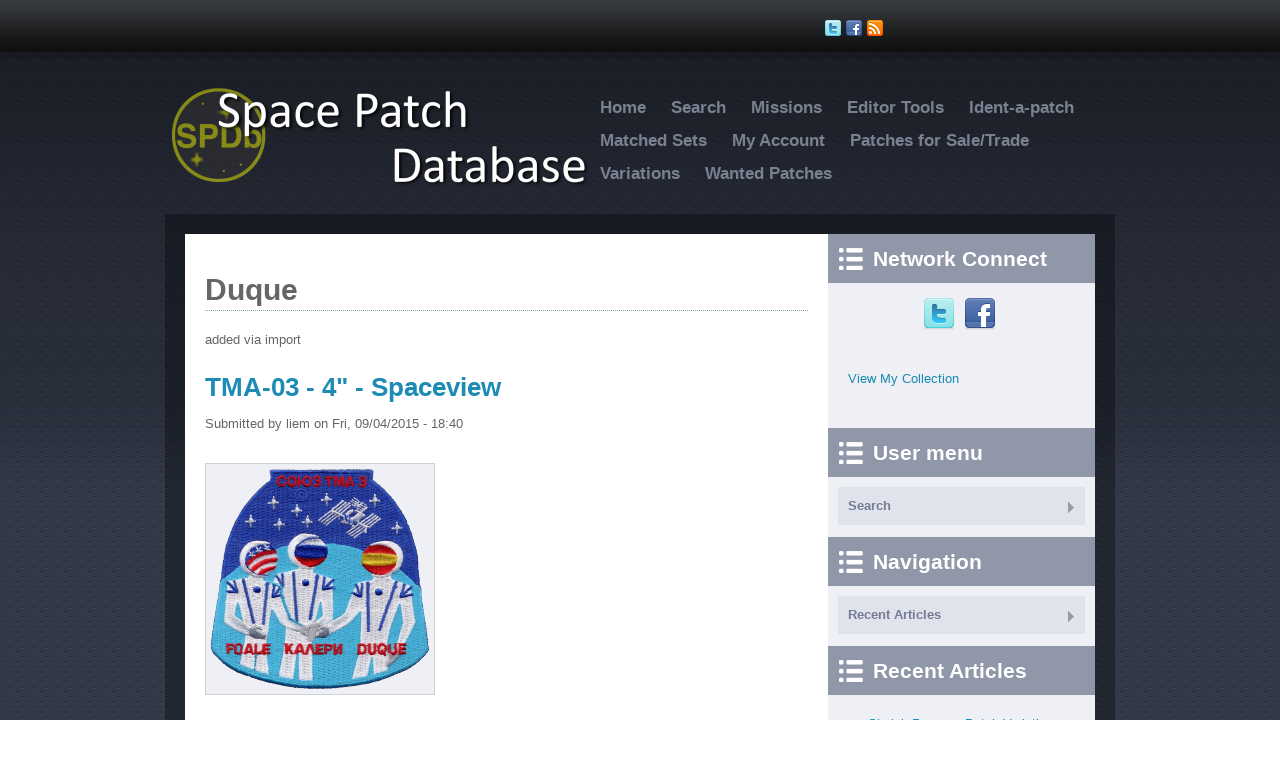

--- FILE ---
content_type: text/html; charset=utf-8
request_url: http://www.spacepatchdatabase.com/tags/duque
body_size: 7379
content:
<!DOCTYPE html PUBLIC "-//W3C//DTD XHTML+RDFa 1.0//EN"
  "http://www.w3.org/MarkUp/DTD/xhtml-rdfa-1.dtd">
<html xmlns="http://www.w3.org/1999/xhtml" xml:lang="en" version="XHTML+RDFa 1.0" dir="ltr"
  xmlns:og="http://ogp.me/ns#"
  xmlns:article="http://ogp.me/ns/article#"
  xmlns:book="http://ogp.me/ns/book#"
  xmlns:profile="http://ogp.me/ns/profile#"
  xmlns:video="http://ogp.me/ns/video#"
  xmlns:product="http://ogp.me/ns/product#"
  xmlns:content="http://purl.org/rss/1.0/modules/content/"
  xmlns:dc="http://purl.org/dc/terms/"
  xmlns:foaf="http://xmlns.com/foaf/0.1/"
  xmlns:rdfs="http://www.w3.org/2000/01/rdf-schema#"
  xmlns:sioc="http://rdfs.org/sioc/ns#"
  xmlns:sioct="http://rdfs.org/sioc/types#"
  xmlns:skos="http://www.w3.org/2004/02/skos/core#"
  xmlns:xsd="http://www.w3.org/2001/XMLSchema#">
<meta name="viewport" content="width=device-width; initial-scale=1.0"/>

<link rel="search" type="application/opensearchdescription+xml" title="sPDB" href="/opensearch.xml">

<head profile="http://www.w3.org/1999/xhtml/vocab">
  <meta http-equiv="Content-Type" content="text/html; charset=utf-8" />
<link rel="alternate" type="application/rss+xml" title="RSS - duque" href="http://www.spacepatchdatabase.com/taxonomy/term/295/feed" />
<meta about="/tags/duque" typeof="skos:Concept" property="rdfs:label skos:prefLabel" content="duque" />
<meta property="og:image" content="http://www.spacepatchdatabase.com/sites/default/files/styles/medium/public/mir-spain-duque.jpg?itok=Ucgh4zDZ" />
<link rel="shortcut icon" href="http://www.spacepatchdatabase.com/sites/default/files/spdb_2.ico" type="image/vnd.microsoft.icon" />
<meta name="description" content="added via import" />
<meta name="generator" content="Drupal 7 (http://drupal.org)" />
<link rel="canonical" href="http://www.spacepatchdatabase.com/tags/duque" />
<link rel="shortlink" href="http://www.spacepatchdatabase.com/taxonomy/term/295" />
<meta property="og:site_name" content="Space Patch Database" />
<meta property="og:type" content="article" />
<meta property="og:url" content="http://www.spacepatchdatabase.com/tags/duque" />
<meta property="og:title" content="duque" />
<meta property="og:description" content="added via import" />
  <title>duque | Space Patch Database</title>
  <link type="text/css" rel="stylesheet" href="http://www.spacepatchdatabase.com/sites/default/files/css/css_xE-rWrJf-fncB6ztZfd2huxqgxu4WO-qwma6Xer30m4.css" media="all" />
<link type="text/css" rel="stylesheet" href="http://www.spacepatchdatabase.com/sites/default/files/css/css_YAjJDn5MLrHxY0M6Ewr8zRsH70Dx4elYGviDCRpKKhs.css" media="all" />
<link type="text/css" rel="stylesheet" href="http://www.spacepatchdatabase.com/sites/default/files/css/css_Qp6JgS9mf6sVVlncxuTaKqTfWw3ZD6ECVGNYOgRlmHI.css" media="all" />
<link type="text/css" rel="stylesheet" href="http://www.spacepatchdatabase.com/sites/default/files/css/css_hVS37RwmCMiu7IDbBq4kpwp0Xbe6Mi62dbmF8vlcrWU.css" media="all" />
  <script type="text/javascript" src="http://www.spacepatchdatabase.com/sites/default/files/js/js_w2B5SRyWt51tlJRHWxBhFcvZp6Orm46DjvWOvLQDMQ8.js"></script>
<script type="text/javascript" src="http://www.spacepatchdatabase.com/sites/default/files/js/js_ICaiHSRm4xzH69gcV-fGfYaf60nGJ4ZYMmrqJOJI6Qo.js"></script>
<script type="text/javascript" src="http://www.spacepatchdatabase.com/sites/default/files/js/js_COMsmDyrY9mzVU28X2uGvF4Ba3vd5eTo5xEO7dvCUZM.js"></script>
<script type="text/javascript" src="http://www.spacepatchdatabase.com/sites/default/files/js/js_5CpwVPJxhzFqd7RhIMiea_bXS9tvHhERlqVQXqmAx-Y.js"></script>
<script type="text/javascript">
<!--//--><![CDATA[//><!--
jQuery.extend(Drupal.settings, {"basePath":"\/","pathPrefix":"","setHasJsCookie":0,"ajaxPageState":{"theme":"bluemasters","theme_token":"7j52XTxWpRvOlRxVXg1Ew9O-raJ8dmOyVB5kPCucv_o","js":{"misc\/jquery.js":1,"misc\/jquery-extend-3.4.0.js":1,"misc\/jquery-html-prefilter-3.5.0-backport.js":1,"misc\/jquery.once.js":1,"misc\/drupal.js":1,"misc\/jquery.cookie.js":1,"misc\/jquery.form.js":1,"misc\/ajax.js":1,"sites\/all\/modules\/contrib\/comment_notify\/comment_notify.js":1,"sites\/all\/modules\/contrib\/authcache\/authcache.js":1,"sites\/all\/modules\/contrib\/colorbox\/js\/colorbox.js":1,"sites\/all\/modules\/contrib\/colorbox\/styles\/default\/colorbox_style.js":1,"sites\/all\/modules\/contrib\/colorbox\/js\/colorbox_load.js":1,"sites\/all\/modules\/contrib\/colorbox\/js\/colorbox_inline.js":1,"sites\/all\/modules\/contrib\/nice_menus\/superfish\/js\/superfish.js":1,"sites\/all\/modules\/contrib\/nice_menus\/superfish\/js\/jquery.bgiframe.min.js":1,"sites\/all\/modules\/contrib\/nice_menus\/superfish\/js\/jquery.hoverIntent.minified.js":1,"sites\/all\/modules\/contrib\/nice_menus\/nice_menus.js":1,"sites\/all\/modules\/contrib\/service_links\/js\/facebook_like.js":1,"sites\/all\/modules\/contrib\/service_links\/js\/google_plus_one.js":1,"sites\/all\/modules\/contrib\/views\/js\/base.js":1,"misc\/progress.js":1,"sites\/all\/modules\/contrib\/views\/js\/ajax_view.js":1,"sites\/all\/modules\/contrib\/fivestar\/js\/fivestar.js":1},"css":{"modules\/system\/system.base.css":1,"modules\/system\/system.menus.css":1,"modules\/system\/system.messages.css":1,"modules\/system\/system.theme.css":1,"sites\/all\/modules\/contrib\/comment_notify\/comment_notify.css":1,"modules\/comment\/comment.css":1,"modules\/field\/theme\/field.css":1,"sites\/all\/modules\/contrib\/logintoboggan\/logintoboggan.css":1,"modules\/node\/node.css":1,"modules\/poll\/poll.css":1,"modules\/search\/search.css":1,"modules\/user\/user.css":1,"sites\/all\/modules\/contrib\/views\/css\/views.css":1,"sites\/all\/modules\/contrib\/ckeditor\/css\/ckeditor.css":1,"sites\/all\/modules\/contrib\/colorbox\/styles\/default\/colorbox_style.css":1,"sites\/all\/modules\/contrib\/ctools\/css\/ctools.css":1,"sites\/all\/modules\/contrib\/nice_menus\/nice_menus.css":1,"sites\/all\/modules\/contrib\/nice_menus\/nice_menus_default.css":1,"sites\/all\/modules\/contrib\/node_embed\/plugins\/node_embed\/node_embed.css":1,"modules\/taxonomy\/taxonomy.css":1,"sites\/all\/modules\/contrib\/fivestar\/css\/fivestar.css":1,"sites\/all\/themes\/bluemasters\/style.css":1}},"authcache":{"q":"taxonomy\/term\/295","cp":{"path":"\/","domain":".www.spacepatchdatabase.com","secure":false},"cl":23.148148148148},"colorbox":{"opacity":"0.85","current":"{current} of {total}","previous":"\u00ab Prev","next":"Next \u00bb","close":"Close","maxWidth":"98%","maxHeight":"98%","fixed":true,"mobiledetect":true,"mobiledevicewidth":"480px","file_public_path":"\/sites\/default\/files","specificPagesDefaultValue":"admin*\nimagebrowser*\nimg_assist*\nimce*\nnode\/add\/*\nnode\/*\/edit\nprint\/*\nprintpdf\/*\nsystem\/ajax\nsystem\/ajax\/*"},"nice_menus_options":{"delay":"800","speed":"slow"},"ws_fl":{"width":100,"height":21},"ws_gpo":{"size":"","annotation":"","lang":"","callback":"","width":300},"views":{"ajax_path":"\/views\/ajax","ajaxViews":{"views_dom_id:ed5c08e2639d360fa49ab4c2b736e866":{"view_name":"new_patches","view_display_id":"block_3","view_args":"","view_path":"taxonomy\/term\/295","view_base_path":"random_patches","view_dom_id":"ed5c08e2639d360fa49ab4c2b736e866","pager_element":0},"views_dom_id:96051ab98dc3b6150fcbe24db27e47a6":{"view_name":"new_patches","view_display_id":"block_3","view_args":"","view_path":"taxonomy\/term\/295","view_base_path":"random_patches","view_dom_id":"96051ab98dc3b6150fcbe24db27e47a6","pager_element":0}}},"urlIsAjaxTrusted":{"\/views\/ajax":true}});
//--><!]]>
</script>
</head>
<body class="html not-front not-logged-in one-sidebar sidebar-first page-taxonomy page-taxonomy-term page-taxonomy-term- page-taxonomy-term-295" >
  <div id="skip-link">
    <a href="#main-content" class="element-invisible element-focusable">Skip to main content</a>
  </div>
    <div id="page">

<!--header-top-->
<div id="header-top">
    <div id="header-top-inside" class="clearfix">
    	
        <!--header-top-inside-left-->
        <div id="header-top-inside-left"></div>
        <!--EOF:header-top-inside-left-->
        
        <!--header-top-inside-left-feed-->
        <div id="header-top-inside-left-feed">
            <div id="topSocial">
            <ul>									
                <li><a class="twitter" href="http://twitter.com/spacepatchdb" title="Follow Us on Twitter!"></a></li>
                <li><a class="facebook" href="https://www.facebook.com/SpacePatchDatabase" title="Join Us on Facebook!"></a></li>
                <li><a class="rss" title="RSS" href="/rss.xml" title="Subcribe to Our RSS Feed"></a></li>
            </ul>
            </div>
        </div>
        <!--EOF:header-top-inside-left-feed-->
        
        <!--header-top-inside-left-right-->
        <div id="header-top-inside-right"></div> 
        <!--EOF:header-top-inside-left-right-->
         
    </div>
</div>
<!--EOF:header-top-->

<div id="wrapper">

    <!--header-->
    <div id="header" class="clearfix">
    	
        <!--logo-floater-->
        <div id="logo-floater"> 
			            <a href="/" title="Home">
            <img src="http://www.spacepatchdatabase.com/sites/default/files/logo2_0.png" alt="Home" />
            </a>
                        
                    </div> <!--EOF:logo-floater-->
        
        <!--navigation-->
        <div id="navigation">
         			<ul class="menu"><li class="first leaf"><a href="/">Home</a></li>
<li class="leaf"><a href="/search" title="">Search</a></li>
<li class="expanded"><span title="" class="nolink">Missions</span><ul class="menu"><li class="first expanded"><a href="/project/mercury" title="">Mercury</a><ul class="menu"><li class="first leaf"><a href="/tags/mercury" title="">All Mercury Missions</a></li>
<li class="leaf"><a href="/tags/mercury-3" title="">Mercury 3</a></li>
<li class="leaf"><a href="/tags/mercury-4" title="">Mercury 4</a></li>
<li class="leaf"><a href="/tags/mercury-6" title="">Mercury 6</a></li>
<li class="leaf"><a href="/tags/mercury-7" title="">Mercury 7</a></li>
<li class="leaf"><a href="/tags/mercury-8" title="">Mercury 8</a></li>
<li class="last leaf"><a href="/tags/mercury-9" title="">Mercury 9</a></li>
</ul></li>
<li class="expanded"><a href="/project/gemini" title="">Gemini</a><ul class="menu"><li class="first leaf"><a href="/tags/gemini-3" title="">Gemini 3</a></li>
<li class="leaf"><a href="/tags/gemini-4" title="">Gemini 4</a></li>
<li class="leaf"><a href="/tags/gemini-5" title="">Gemini 5</a></li>
<li class="leaf"><a href="/tags/gemini-6" title="">Gemini 6</a></li>
<li class="leaf"><a href="/tags/gemini-7" title="">Gemini 7</a></li>
<li class="leaf"><a href="/tags/gemini-8" title="">Gemini 8</a></li>
<li class="leaf"><a href="/tags/gemini-9" title="">Gemini 9</a></li>
<li class="leaf"><a href="/tags/gemini-10" title="">Gemini 10</a></li>
<li class="leaf"><a href="/tags/gemini-11" title="">Gemini 11</a></li>
<li class="leaf"><a href="/tags/gemini-12" title="">Gemini 12</a></li>
<li class="last leaf"><a href="/tags/gemini" title="">All Gemini Missions</a></li>
</ul></li>
<li class="expanded"><a href="/project/apollo" title="">Apollo</a><ul class="menu"><li class="first leaf"><a href="/tags/apollo-1" title="">Apollo 1</a></li>
<li class="leaf"><a href="/tags/apollo-7" title="">Apollo 7</a></li>
<li class="leaf"><a href="/tags/apollo-8" title="">Apollo 8</a></li>
<li class="leaf"><a href="/tags/apollo-9" title="">Apollo 9</a></li>
<li class="leaf"><a href="/tags/apollo-10" title="">Apollo 10</a></li>
<li class="leaf"><a href="/tags/apollo-11" title="">Apollo 11</a></li>
<li class="leaf"><a href="/tags/apollo-12" title="">Apollo 12</a></li>
<li class="leaf"><a href="/tags/apollo-13" title="">Apollo 13</a></li>
<li class="leaf"><a href="/tags/apollo-14" title="">Apollo 14</a></li>
<li class="leaf"><a href="/tags/apollo-15" title="">Apollo 15</a></li>
<li class="leaf"><a href="/tags/apollo-16" title="">Apollo 16</a></li>
<li class="leaf"><a href="/tags/apollo-17" title="">Apollo 17</a></li>
<li class="last leaf"><a href="/tags/apollo" title="">All Apollo</a></li>
</ul></li>
<li class="last collapsed"><a href="/project/space-shuttle" title="">Space Shuttle</a></li>
</ul></li>
<li class="expanded"><span title="" class="nolink">Editor Tools</span><ul class="menu"><li class="first last leaf"><a href="/content/adding-new-patch">Editor&#039;s Guide</a></li>
</ul></li>
<li class="leaf"><a href="/ident-a-patch">Ident-a-patch</a></li>
<li class="expanded"><span title="" class="nolink">Matched Sets</span><ul class="menu"><li class="first leaf"><a href="/matched-set/cape-kennedy-medals-3inch" title="">Vintage Cape Kennedy Medals Apollo 3&quot; Series</a></li>
<li class="leaf"><a href="/matched-set/ckm-modern-apollo" title="">Cape Kennedy Medals Modern Apollo Set</a></li>
<li class="leaf"><a href="/matched-set/mercury-dallas-cap-emblem" title="">Mercury 3&quot; Dallas Cap &amp; Emblem</a></li>
<li class="leaf"><a href="/matched-set/gemini-dallas-cap-emblem" title="">Gemini 3&quot; Dallas Cap &amp; Emblem</a></li>
<li class="last leaf"><a href="/matched-set/apollo-dallas-cap-emblem" title="">Apollo 3&quot; Dallas Cap &amp; Emblem</a></li>
</ul></li>
<li class="leaf"><a href="/member" title="">My Account</a></li>
<li class="leaf"><a href="/for-sale-trade" title="Sell or Trade patches with other members">Patches for Sale/Trade</a></li>
<li class="leaf"><a href="/variations" title="">Variations</a></li>
<li class="last leaf"><a href="/wanted-patches">Wanted Patches</a></li>
</ul>        </div><!--EOF:navigation-->
       
    </div><!--EOF:header-->
    
    <div id="main-area" class="clearfix">
    
    <div id="main-area-inside" class="clearfix">
    
        <div id="main"  class="inside clearfix">
            
                   
			     
                        
                        <ul class="action-links">
			            </ul>
			            
                                    <h1 class="title">duque</h1>
                                    
                        
              <div class="region region-content">
    <div id="block-system-main" class="block block-system">


<div class="content">
<div class="term-listing-heading"><div id="taxonomy-term-295" class="taxonomy-term vocabulary-tags">

  
  <div class="content">
    <div class="taxonomy-term-description"><p>added via import</p>
</div>  </div>
</div>
</div>
<div id="node-2528" class="node node-patch node-promoted node-teaser" about="/patches/soyuz-international-space-station/tma-03-4-spaceview" typeof="sioc:Item foaf:Document">
          <h2><a href="/patches/soyuz-international-space-station/tma-03-4-spaceview">TMA-03 - 4&quot; - Spaceview</a></h2>
    <span property="dc:title" content="TMA-03 - 4&quot; - Spaceview" class="rdf-meta element-hidden"></span><span property="sioc:num_replies" content="0" datatype="xsd:integer" class="rdf-meta element-hidden"></span>
      <span class="submitted"><span property="dc:date dc:created" content="2015-09-04T18:40:11-07:00" datatype="xsd:dateTime" rel="sioc:has_creator">Submitted by <span class="username" xml:lang="" about="/users/liem" typeof="sioc:UserAccount" property="foaf:name" datatype="">liem</span> on Fri, 09/04/2015 - 18:40</span></span>
  
  <div class="content clearfix">
    <div class="field field-name-field-image field-type-image field-label-hidden"><div class="field-items"><div class="field-item even"><a href="http://www.spacepatchdatabase.com/sites/default/files/styles/large480x/public/tma-3-spaceview-4f.png?itok=NP39WKmI" title="TMA-03 - 4&quot; - Spaceview" class="colorbox" data-colorbox-gallery="gallery-node-2528-L0GfxxsUfkg" data-cbox-img-attrs="{&quot;title&quot;: &quot;&quot;, &quot;alt&quot;: &quot;&quot;}"><img typeof="foaf:Image" src="http://www.spacepatchdatabase.com/sites/default/files/styles/medium/public/tma-3-spaceview-4f.png?itok=hpMnhSbi" width="220" height="222" alt="" title="" /></a></div></div></div><div class="field field-name-body field-type-text-with-summary field-label-hidden"><div class="field-items"><div class="field-item even" property="content:encoded"><p>Soyuz TMA-3 was a Soyuz (Russian Союз ТМА-3, Union TMA-3) mission to the International Space Station (ISS) launched by a Soyuz FG launch vehicle which was the third flight for the TMA modification of the Soyuz spacecraft, and the 7th Soyuz to fly to the ISS.</p>
<p> </p>
</div></div></div><div class="field field-name-field-size field-type-taxonomy-term-reference field-label-inline clearfix"><div class="field-label">Size:&nbsp;</div><div class="field-items"><div class="field-item even">4&quot; / 100mm</div></div></div><div class="field field-name-field-project field-type-taxonomy-term-reference field-label-above"><div class="field-label">Project:&nbsp;</div><div class="field-items"><div class="field-item even"><a href="/project/soyuz" typeof="skos:Concept" property="rdfs:label skos:prefLabel" datatype="">Soyuz</a></div><div class="field-item odd"><a href="/project/international-space-station" typeof="skos:Concept" property="rdfs:label skos:prefLabel" datatype="">International Space Station</a></div></div></div><div class="field field-name-field-classification field-type-taxonomy-term-reference field-label-above"><div class="field-label">Classification:&nbsp;</div><div class="field-items"><div class="field-item even"><a href="/classification/missioncrew-patch" typeof="skos:Concept" property="rdfs:label skos:prefLabel" datatype="">Mission/Crew Patch</a></div></div></div><div class="field field-name-field-tags field-type-taxonomy-term-reference field-label-above"><div class="field-label">Tags:&nbsp;</div><div class="field-items"><div class="field-item even"><a href="/tags/tma-03" typeof="skos:Concept" property="rdfs:label skos:prefLabel" datatype="">tma-03</a></div><div class="field-item odd"><a href="/tags/soyuz" typeof="skos:Concept" property="rdfs:label skos:prefLabel" datatype="">soyuz</a></div><div class="field-item even"><a href="/tags/iss-8" typeof="skos:Concept" property="rdfs:label skos:prefLabel" datatype="">iss-8</a></div><div class="field-item odd"><a href="/tags/expedition-8" typeof="skos:Concept" property="rdfs:label skos:prefLabel" datatype="">expedition 8</a></div><div class="field-item even"><a href="/tags/foale" typeof="skos:Concept" property="rdfs:label skos:prefLabel" datatype="">foale</a></div><div class="field-item odd"><a href="/tags/kaleri" typeof="skos:Concept" property="rdfs:label skos:prefLabel" datatype="">kaleri</a></div><div class="field-item even"><a href="/tags/duque" typeof="skos:Concept" property="rdfs:label skos:prefLabel" datatype="" class="active">duque</a></div></div></div><div class="field field-name-field-rating field-type-fivestar field-label-above"><div class="field-label">Rating:&nbsp;</div><div class="field-items"><div class="field-item even"><div class="clearfix fivestar-average-stars fivestar-average-text"><div class="fivestar-static-form-item"><div class="form-item form-type-item">
 <div class="fivestar-default"><div class="fivestar-widget-static fivestar-widget-static-vote fivestar-widget-static-5 clearfix"><div class="star star-1 star-odd star-first"><span class="off">0</span></div><div class="star star-2 star-even"><span class="off"></span></div><div class="star star-3 star-odd"><span class="off"></span></div><div class="star star-4 star-even"><span class="off"></span></div><div class="star star-5 star-odd star-last"><span class="off"></span></div></div></div>
<div class="description"><div class="fivestar-summary fivestar-summary-average-count"><span class="empty">No votes yet</span></div></div>
</div>
</div></div></div></div></div><div class="field field-name-field-price field-type-fivestar field-label-above"><div class="field-label">Collector Value:&nbsp;</div><div class="field-items"><div class="field-item even"><div class="clearfix fivestar-average-stars fivestar-average-text"><div class="fivestar-static-form-item"><div class="form-item form-type-item">
 <div class="fivestar-default"><div class="fivestar-widget-static fivestar-widget-static-vote fivestar-widget-static-5 clearfix"><div class="star star-1 star-odd star-first"><span class="on">2</span></div><div class="star star-2 star-even"><span class="on"></span></div><div class="star star-3 star-odd"><span class="off"></span></div><div class="star star-4 star-even"><span class="off"></span></div><div class="star star-5 star-odd star-last"><span class="off"></span></div></div></div>
<div class="description"><div class="fivestar-summary fivestar-summary-average-count"><span class="average-rating">Average: <span >2</span></span> <span class="total-votes">(<span>1</span> vote)</span></div></div>
</div>
</div></div></div></div></div>  </div>

  <div class="clearfix">
			
          <div class="links"><ul class="links inline"><li class="node-readmore first"><a href="/patches/soyuz-international-space-station/tma-03-4-spaceview" rel="tag" title="TMA-03 - 4&quot; - Spaceview">Read more<span class="element-invisible"> about TMA-03 - 4&quot; - Spaceview</span></a></li>
<li class="comment_forbidden last"><span><a href="/member/login?destination=node/2528%23comment-form">Log in</a> to post comments</span></li>
</ul></div>
    
								<div style="clear:both"></div>
			


      </div>

</div>

<div id="node-194" class="node node-patch node-promoted node-teaser" about="/patches/soyuz/esa-astronaut-pedro-duque-spain" typeof="sioc:Item foaf:Document">
          <h2><a href="/patches/soyuz/esa-astronaut-pedro-duque-spain">ESA Astronaut Pedro Duque (Spain)</a></h2>
    <span property="dc:title" content="ESA Astronaut Pedro Duque (Spain)" class="rdf-meta element-hidden"></span><span property="sioc:num_replies" content="0" datatype="xsd:integer" class="rdf-meta element-hidden"></span>
      <span class="submitted"><span property="dc:date dc:created" content="2013-02-25T12:14:30-08:00" datatype="xsd:dateTime" rel="sioc:has_creator">Submitted by <span class="username" xml:lang="" about="/users/liem" typeof="sioc:UserAccount" property="foaf:name" datatype="">liem</span> on Mon, 02/25/2013 - 12:14</span></span>
  
  <div class="content clearfix">
    <div class="field field-name-field-image field-type-image field-label-hidden"><div class="field-items"><div class="field-item even"><a href="http://www.spacepatchdatabase.com/sites/default/files/styles/large480x/public/mir-spain-duque.jpg?itok=kjuof0KO" title="ESA Astronaut Pedro Duque (Spain)" class="colorbox" data-colorbox-gallery="gallery-node-194-L0GfxxsUfkg" data-cbox-img-attrs="{&quot;title&quot;: &quot;&quot;, &quot;alt&quot;: &quot;&quot;}"><img typeof="foaf:Image" src="http://www.spacepatchdatabase.com/sites/default/files/styles/medium/public/mir-spain-duque.jpg?itok=Ucgh4zDZ" width="220" height="227" alt="" title="" /></a></div></div></div><div class="field field-name-body field-type-text-with-summary field-label-hidden"><div class="field-items"><div class="field-item even" property="content:encoded"></div></div></div><div class="field field-name-field-project field-type-taxonomy-term-reference field-label-above"><div class="field-label">Project:&nbsp;</div><div class="field-items"><div class="field-item even"><a href="/project/soyuz" typeof="skos:Concept" property="rdfs:label skos:prefLabel" datatype="">Soyuz</a></div></div></div><div class="field field-name-field-tags field-type-taxonomy-term-reference field-label-above"><div class="field-label">Tags:&nbsp;</div><div class="field-items"><div class="field-item even"><a href="/tags/duque" typeof="skos:Concept" property="rdfs:label skos:prefLabel" datatype="" class="active">duque</a></div><div class="field-item odd"><a href="/tags/spain" typeof="skos:Concept" property="rdfs:label skos:prefLabel" datatype="">spain</a></div><div class="field-item even"><a href="/tags/spanish" typeof="skos:Concept" property="rdfs:label skos:prefLabel" datatype="">spanish</a></div></div></div><div class="field field-name-field-rating field-type-fivestar field-label-above"><div class="field-label">Rating:&nbsp;</div><div class="field-items"><div class="field-item even"><div class="clearfix fivestar-average-stars fivestar-average-text"><div class="fivestar-static-form-item"><div class="form-item form-type-item">
 <div class="fivestar-default"><div class="fivestar-widget-static fivestar-widget-static-vote fivestar-widget-static-5 clearfix"><div class="star star-1 star-odd star-first"><span class="off">0</span></div><div class="star star-2 star-even"><span class="off"></span></div><div class="star star-3 star-odd"><span class="off"></span></div><div class="star star-4 star-even"><span class="off"></span></div><div class="star star-5 star-odd star-last"><span class="off"></span></div></div></div>
<div class="description"><div class="fivestar-summary fivestar-summary-average-count"><span class="empty">No votes yet</span></div></div>
</div>
</div></div></div></div></div><div class="field field-name-field-price field-type-fivestar field-label-above"><div class="field-label">Collector Value:&nbsp;</div><div class="field-items"><div class="field-item even"><div class="clearfix fivestar-average-stars fivestar-average-text"><div class="fivestar-static-form-item"><div class="form-item form-type-item">
 <div class="fivestar-default"><div class="fivestar-widget-static fivestar-widget-static-vote fivestar-widget-static-5 clearfix"><div class="star star-1 star-odd star-first"><span class="off">0</span></div><div class="star star-2 star-even"><span class="off"></span></div><div class="star star-3 star-odd"><span class="off"></span></div><div class="star star-4 star-even"><span class="off"></span></div><div class="star star-5 star-odd star-last"><span class="off"></span></div></div></div>
<div class="description"><div class="fivestar-summary fivestar-summary-average-count"><span class="empty">No votes yet</span></div></div>
</div>
</div></div></div></div></div>  </div>

  <div class="clearfix">
			
          <div class="links"><ul class="links inline"><li class="node-readmore first"><a href="/patches/soyuz/esa-astronaut-pedro-duque-spain" rel="tag" title="ESA Astronaut Pedro Duque (Spain)">Read more<span class="element-invisible"> about ESA Astronaut Pedro Duque (Spain)</span></a></li>
<li class="comment_forbidden last"><span><a href="/member/login?destination=node/194%23comment-form">Log in</a> to post comments</span></li>
</ul></div>
    
								<div style="clear:both"></div>
			


      </div>

</div>
</div>
</div>  </div>
            
            <a href="/taxonomy/term/295/feed" class="feed-icon" title="Subscribe to RSS - duque"><img typeof="foaf:Image" src="http://www.spacepatchdatabase.com/misc/feed.png" width="16" height="16" alt="Subscribe to RSS - duque" /></a>            
        </div><!--main-->
    
		        <div id="right" class="clearfix">
            
            <div id="network" class="block">
                <h2>Network Connect</h2>  
                <div class="network">
                    <a href="http://twitter.com/SpacePatchDB" class="twitter">Twitter</a>
                    <a href="https://www.facebook.com/SpacePatchDatabase" class="facebook">Facebook</a>

                </div>
            </div>
                
              <div class="region region-sidebar-first">
    <div id="block-multiblock-5" class="block block-multiblock">


<div class="content">
<p><a href="/user/0/collection">View My Collection</a></p>
</div>
</div><div id="block-system-user-menu" class="block block-system block-menu">

<h2>User menu</h2>

<div class="content">
<ul class="menu"><li class="first last leaf"><a href="/search" title="">Search</a></li>
</ul></div>
</div><div id="block-system-navigation" class="block block-system block-menu">

<h2>Navigation</h2>

<div class="content">
<ul class="menu"><li class="first last leaf"><a href="/blog">Recent Articles</a></li>
</ul></div>
</div><div id="block-views-recent-articles-block" class="block block-views">

<h2>Recent Articles</h2>

<div class="content">
<div class="view view-recent-articles view-id-recent_articles view-display-id-block view-dom-id-28f4093c9a02b12db6917163da64be91">
        
  
  
      <div class="view-content">
      <div class="item-list">    <ul>          <li class="views-row views-row-1 views-row-odd views-row-first">  
  <div class="views-field views-field-title">        <span class="field-content"><a href="/content/skylab-program-patch-variations">Skylab Program Patch Variations</a></span>  </div>  
  <div class="views-field views-field-created">    <span class="views-label views-label-created">Added</span>    <span class="field-content">January 19, 2019</span>  </div></li>
          <li class="views-row views-row-2 views-row-even">  
  <div class="views-field views-field-title">        <span class="field-content"><a href="/content/sts-114-a-b-emblem-variations">STS-114 A-B Emblem variations</a></span>  </div>  
  <div class="views-field views-field-created">    <span class="views-label views-label-created">Added</span>    <span class="field-content">February 2, 2016</span>  </div></li>
          <li class="views-row views-row-3 views-row-odd views-row-last">  
  <div class="views-field views-field-title">        <span class="field-content"><a href="/content/iss-expedition-46-variations">ISS Expedition 46 Variations</a></span>  </div>  
  <div class="views-field views-field-created">    <span class="views-label views-label-created">Added</span>    <span class="field-content">February 2, 2016</span>  </div></li>
      </ul></div>    </div>
  
  
  
      
<div class="more-link">
  <a href="/blog">
    more  </a>
</div>
  
  
  
</div></div>
</div><div id="block-multiblock-7" class="block block-multiblock">

<h2>Featured Patches</h2>

<div class="content">
<div class="view view-new-patches view-id-new_patches view-display-id-block_2 view-dom-id-88fddddbde3d005cbb31f32149b9fa2d">
        
  
  
      <div class="view-content">
        <div class="views-row views-row-1 views-row-odd views-row-first views-row-last">
      
  <div class="views-field views-field-title">        <span class="field-content"><a href="/patches/international-space-station-iss-expeditions/expedition-46-4-spaceboosters-unofficial">Expedition 46 - 4&quot; -Spaceboosters - Unofficial</a></span>  </div>  
  <div class="views-field views-field-field-image">        <div class="field-content"><a href="http://www.spacepatchdatabase.com/sites/default/files/styles/800xwide/public/expedition-46-sb-4f.jpg?itok=UOYxRfmJ" title="Expedition 46 - 4&quot; -Spaceboosters - Unofficial" class="colorbox" data-colorbox-gallery="gallery-node-2463-L0GfxxsUfkg" data-cbox-img-attrs="{&quot;title&quot;: &quot;&quot;, &quot;alt&quot;: &quot;&quot;}"><img typeof="foaf:Image" src="http://www.spacepatchdatabase.com/sites/default/files/styles/medium/public/expedition-46-sb-4f.jpg?itok=nM-qTdYA" width="220" height="206" alt="" title="" /></a></div>  </div>  </div>
    </div>
  
  
  
  
  
  
</div></div>
</div><div id="block-multiblock-2" class="block block-multiblock">

<h2>Newly Added Patches</h2>

<div class="content">
<div class="view view-new-patches view-id-new_patches view-display-id-block view-dom-id-1c435733aa08a1f337d7b3bb85514297">
        
  
  
      <div class="view-content">
        <div class="views-row views-row-1 views-row-odd views-row-first">
      
  <div class="views-field views-field-title">        <span class="field-content"><a href="/patches/international-space-station/expedition-48-tim-gagnon-re-release">Expedition 48 - Tim Gagnon re-release</a></span>  </div>  
  <div class="views-field views-field-field-image">        <div class="field-content"><a href="http://www.spacepatchdatabase.com/sites/default/files/styles/800xwide/public/expedition-48-ab-gagnon-4f.jpg?itok=WgRNrbyu" title="Expedition 48 - Tim Gagnon re-release" class="colorbox" data-colorbox-gallery="gallery-node-2554-L0GfxxsUfkg" data-cbox-img-attrs="{&quot;title&quot;: &quot;&quot;, &quot;alt&quot;: &quot;&quot;}"><img typeof="foaf:Image" src="http://www.spacepatchdatabase.com/sites/default/files/styles/medium/public/expedition-48-ab-gagnon-4f.jpg?itok=qBMUCBD-" width="220" height="191" alt="" title="" /></a></div>  </div>  </div>
  <div class="views-row views-row-2 views-row-even">
      
  <div class="views-field views-field-title">        <span class="field-content"><a href="/patches/international-space-station/expedition-48-tsenki-4-rubin">Expedition 48 - TsENKI- 4&quot; - &quot;Rubin&quot; </a></span>  </div>  
  <div class="views-field views-field-field-image">        <div class="field-content"><a href="http://www.spacepatchdatabase.com/sites/default/files/styles/800xwide/public/expedition-48-tsenki-rubin-4f.jpg?itok=atNPFuhR" title="Expedition 48 - TsENKI- 4&quot; - &quot;Rubin&quot; " class="colorbox" data-colorbox-gallery="gallery-node-2553-L0GfxxsUfkg" data-cbox-img-attrs="{&quot;title&quot;: &quot;&quot;, &quot;alt&quot;: &quot;&quot;}"><img typeof="foaf:Image" src="http://www.spacepatchdatabase.com/sites/default/files/styles/medium/public/expedition-48-tsenki-rubin-4f.jpg?itok=SK2_Gzs7" width="220" height="190" alt="" title="" /></a></div>  </div>  </div>
  <div class="views-row views-row-3 views-row-odd views-row-last">
      
  <div class="views-field views-field-title">        <span class="field-content"><a href="/patches/international-space-station/expedition-51-a-b-emblem-4-revised-crew">Expedition 51 - A-B Emblem - 4&quot; - Revised Crew</a></span>  </div>  
  <div class="views-field views-field-field-image">        <div class="field-content"><a href="http://www.spacepatchdatabase.com/sites/default/files/styles/800xwide/public/expedition-51-ab-v2-4f.jpg?itok=hmqgh2Ky" title="Expedition 51 - A-B Emblem - 4&quot; - Revised Crew" class="colorbox" data-colorbox-gallery="gallery-node-2552-L0GfxxsUfkg" data-cbox-img-attrs="{&quot;title&quot;: &quot;&quot;, &quot;alt&quot;: &quot;&quot;}"><img typeof="foaf:Image" src="http://www.spacepatchdatabase.com/sites/default/files/styles/medium/public/expedition-51-ab-v2-4f.jpg?itok=EgYSSNJN" width="220" height="232" alt="" title="" /></a></div>  </div>  </div>
    </div>
  
  
  
      
<div class="more-link">
  <a href="/new-patches">
    View more  </a>
</div>
  
  
  
</div></div>
</div><div id="block-multiblock-8" class="block block-multiblock">

<h2>Random Patch</h2>

<div class="content">
<div class="view view-new-patches view-id-new_patches view-display-id-block_3 view-dom-id-ed5c08e2639d360fa49ab4c2b736e866">
        
  
  
      <div class="view-content">
        <div class="views-row views-row-1 views-row-odd views-row-first views-row-last">
      
  <div class="views-field views-field-title">        <span class="field-content"><a href="/patches/space-shuttle-international-space-station/nasa-microgravity">NASA Microgravity</a></span>  </div>  
  <div class="views-field views-field-field-image">        <div class="field-content"><a href="/patches/space-shuttle-international-space-station/nasa-microgravity"><img typeof="foaf:Image" src="http://www.spacepatchdatabase.com/sites/default/files/styles/medium/public/microgravity.jpg?itok=VyNQfE_F" width="220" height="117" alt="" /></a></div>  </div>  </div>
    </div>
  
  
  
      
<div class="more-link">
  <a href="/random_patches">
    View more  </a>
</div>
  
  
  
</div></div>
</div><div id="block-multiblock-6" class="block block-multiblock">

<h2>Recently Updated Patches</h2>

<div class="content">
<div class="view view-new-patches view-id-new_patches view-display-id-block_1 view-dom-id-1a1fb55e275df8ab437d68fe32696a84">
        
  
  
      <div class="view-content">
        <div class="views-row views-row-1 views-row-odd views-row-first">
      
  <div class="views-field views-field-title">        <span class="field-content"><a href="/patches/space-shuttle/shuttle-upper-atmosphere-mass-spectrometer-sums">Shuttle Upper Atmosphere Mass Spectrometer (SUMS)</a></span>  </div>  
  <div class="views-field views-field-field-image">        <div class="field-content"><a href="http://www.spacepatchdatabase.com/sites/default/files/styles/800xwide/public/oex-sums.jpg?itok=cCnNfk0s" title="Shuttle Upper Atmosphere Mass Spectrometer (SUMS)" class="colorbox" data-colorbox-gallery="gallery-node-525-L0GfxxsUfkg" data-cbox-img-attrs="{&quot;title&quot;: &quot;&quot;, &quot;alt&quot;: &quot;&quot;}"><img typeof="foaf:Image" src="http://www.spacepatchdatabase.com/sites/default/files/styles/medium/public/oex-sums.jpg?itok=SECoqU6s" width="220" height="225" alt="" title="" /></a></div>  </div>  
  <div class="views-field views-field-timestamp">    <span class="views-label views-label-timestamp">Updated date: </span>    <span class="field-content"><em class="placeholder">6 years 9 months</em> ago</span>  </div>  </div>
  <div class="views-row views-row-2 views-row-even">
      
  <div class="views-field views-field-title">        <span class="field-content"><a href="/patches/international-space-station/expedition-48-tim-gagnon-re-release">Expedition 48 - Tim Gagnon re-release</a></span>  </div>  
  <div class="views-field views-field-field-image">        <div class="field-content"><a href="http://www.spacepatchdatabase.com/sites/default/files/styles/800xwide/public/expedition-48-ab-gagnon-4f.jpg?itok=WgRNrbyu" title="Expedition 48 - Tim Gagnon re-release" class="colorbox" data-colorbox-gallery="gallery-node-2554-L0GfxxsUfkg" data-cbox-img-attrs="{&quot;title&quot;: &quot;&quot;, &quot;alt&quot;: &quot;&quot;}"><img typeof="foaf:Image" src="http://www.spacepatchdatabase.com/sites/default/files/styles/medium/public/expedition-48-ab-gagnon-4f.jpg?itok=qBMUCBD-" width="220" height="191" alt="" title="" /></a></div>  </div>  
  <div class="views-field views-field-timestamp">    <span class="views-label views-label-timestamp">Updated date: </span>    <span class="field-content"><em class="placeholder">8 years 11 months</em> ago</span>  </div>  </div>
  <div class="views-row views-row-3 views-row-odd views-row-last">
      
  <div class="views-field views-field-title">        <span class="field-content"><a href="/patches/international-space-station/expedition-48-tsenki-4-rubin">Expedition 48 - TsENKI- 4&quot; - &quot;Rubin&quot; </a></span>  </div>  
  <div class="views-field views-field-field-image">        <div class="field-content"><a href="http://www.spacepatchdatabase.com/sites/default/files/styles/800xwide/public/expedition-48-tsenki-rubin-4f.jpg?itok=atNPFuhR" title="Expedition 48 - TsENKI- 4&quot; - &quot;Rubin&quot; " class="colorbox" data-colorbox-gallery="gallery-node-2553-L0GfxxsUfkg" data-cbox-img-attrs="{&quot;title&quot;: &quot;&quot;, &quot;alt&quot;: &quot;&quot;}"><img typeof="foaf:Image" src="http://www.spacepatchdatabase.com/sites/default/files/styles/medium/public/expedition-48-tsenki-rubin-4f.jpg?itok=SK2_Gzs7" width="220" height="190" alt="" title="" /></a></div>  </div>  
  <div class="views-field views-field-timestamp">    <span class="views-label views-label-timestamp">Updated date: </span>    <span class="field-content"><em class="placeholder">8 years 11 months</em> ago</span>  </div>  </div>
    </div>
  
  
  
      
<div class="more-link">
  <a href="/updated-patches">
    View more  </a>
</div>
  
  
  
</div></div>
</div>  </div>
        
        </div><!--right-->
                
    </div>
    
    </div><!--main-area-->
    
</div><!-- /#wrapper-->

<!--footer-->
<div id="footer">
    <div id="footer-inside" class="clearfix">
    
    	<div id="footer-left">
    		<div id="footer-left-1">
    			    		</div>
    		<div id="footer-left-2">
    			    		</div>
        </div>
        
        <div id="footer-center">
        	        </div>
        
        <div id="footer-right">
        	        </div>
        
    </div>
</div>
<!--EOF:footer-->

<!--footer-bottom-->
<div id="footer-bottom">
    <div id="footer-bottom-inside" class="clearfix">
    	<div id="footer-bottom-inside-left">
    		  <div class="region region-footer">
    <div id="block-system-powered-by" class="block block-system">


<div class="content">
<span>Powered by <a href="https://www.drupal.org">Drupal</a></span></div>
</div>  </div>
    	</div>
    	<div id="footer-bottom-inside-right">
		<ul id="secondary-menu" class="links inline clearfix"><li class="menu-550 first last"><a href="/search" title="">Search</a></li>
</ul>    	</div>
    </div>
    <div class="credits-container clearfix">
        <a title="JLB" class="jlb" href="http://www.jlbwebconsulting.com">JLB Web Consulting</a>
    </div>  
</div>
<!--EOF:footer-bottom-->

</div><!--EOF:page-->  </body>
</html>
